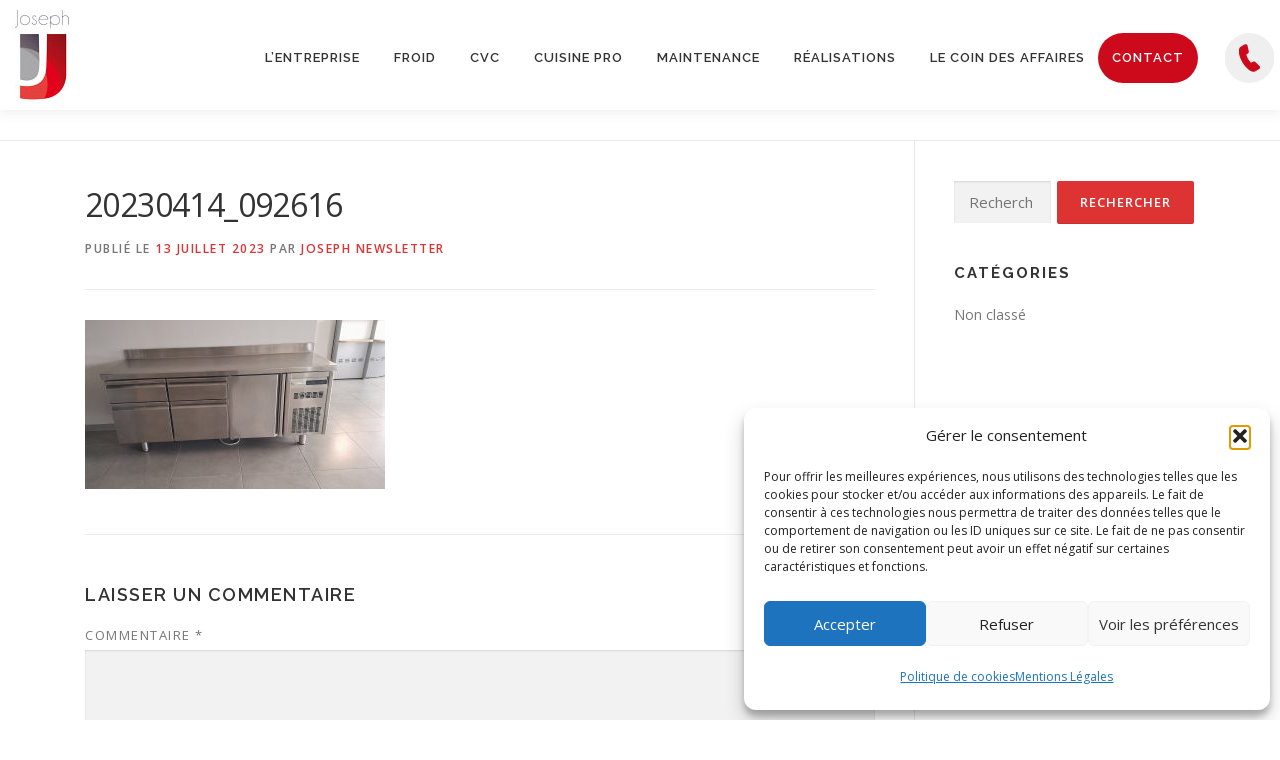

--- FILE ---
content_type: text/css
request_url: https://www.joseph-pro.com/wp-content/themes/onepress/custom-widgets/idcom-bandeau-principal/styles/idcom-bandeau.css?ver=1764154333
body_size: 698
content:
/* 
 * Styles pour le widget IDCOM Bandeau Principal
 * Fichier: idcom-bandeau.css
 */
.idcom-bandeau-principal {
    position: relative;
    height: 100%;
}

.idcom-bandeau-principal h1 {
    font-family: "Raleway", Helvetica, Arial, sans-serif;
    color: white;
    font-size: 35px;
    letter-spacing: 4px;
    line-height: 1.3;
    text-shadow: 0 2px 8px rgba(0, 0, 0, 0.15);
    font-weight: 800;
    text-transform: uppercase;
    position: relative;
    min-height: 50px;
}

/* Styles pour les titres rotatifs */
.idcom-bandeau-principal h1.bandeau-title {
    position: relative;
    display: inline-block;
    min-width: 100%;
    text-align: center;
}

.idcom-bandeau-principal .rotating-title {
    position: absolute;
    top: 0;
    left: 50%;
    transform: translateX(-50%);
    width: 100%;
    opacity: 0;
    transition: opacity 0.8s ease-in-out;
    pointer-events: none;
    white-space: nowrap;
}

@media screen and (max-width: 768px) {
    .idcom-bandeau-principal .rotating-title {
        white-space: normal;
    }
}

.idcom-bandeau-principal .rotating-title.active {
    position: absolute;
    opacity: 1;
    pointer-events: auto;
}

@media screen and (max-width: 768px) {
    .idcom-bandeau-principal h1 {
        font-size: 20px;
        letter-spacing: 2px;
    }
}

.idcom-bandeau-principal .bandeau-subtitle p {
    font-family: "Raleway", Helvetica, Arial, sans-serif;
    color: white;
    font-size: 18px;
    line-height: 1.5;
    text-shadow: 0 2px 8px rgba(0, 0, 0, 0.15);
    font-weight: 400;
    margin-top: 15px;
}

.idcom-bandeau-principal .bandeau-video-bg {
    position: absolute;
    z-index: 0;
    top: 0;
    left: 0;
    width: 100%;
    height: 100%;
}

.idcom-bandeau-principal .bandeau-video-bg video {
    width: 100%;
    height: 100%;
    object-fit: cover;
}

.idcom-bandeau-principal .bandeau-overlay {
    position: absolute;
    top: 0;
    left: 0;
    width: 100%;
    height: 100%;
    background-color: rgba(0, 0, 0, 0.4);
    z-index: 1;
}

.idcom-bandeau-principal .bandeau-content {
    position: relative;
    z-index: 2;
    text-align: center;
    padding: 50px 20px;
}

.idcom-bandeau-principal .bandeau-content .bandeau-link-item .card-custom {
    background-color: white;
    border: none;
    height: 100px;
    border-radius: 10px;
    align-content: center;
}

.idcom-bandeau-principal .bandeau-content .bandeau-link-item .card-custom img {
    width: 250px;
    height: 50px;
    object-fit: contain;
}

@media screen and (max-width:768px) {
    .idcom-bandeau-principal .bandeau-content .bandeau-link-item .card-custom img {
        width: 90%;
    }
}

--- FILE ---
content_type: text/css
request_url: https://www.joseph-pro.com/wp-content/themes/onepress/custom-widgets/idcom-faq-accordion/styles/idcom-faq-accordion.css?ver=1764154333
body_size: 3728
content:
/* IDCOM FAQ Accordéon - Styles CSS Premium */

.idcom-faq-accordion {
    margin: 40px 0;
    font-family: -apple-system, BlinkMacSystemFont, 'Segoe UI', Roboto, Oxygen, Ubuntu, Cantarell, sans-serif;
    position: relative;
    overflow: hidden;
}

/* .idcom-faq-accordion::before {
    content: '';
    position: absolute;
    top: 0;
    left: 0;
    right: 0;
    height: 4px;
    background: linear-gradient(90deg, #cd5e67 0%, #cc0a1b 100%);
    border-radius: 2px;
} */

/* En-tête de la section FAQ */
.idcom-faq-accordion .faq-header {
    margin-bottom: 50px;
    text-align: center;
}

.idcom-faq-accordion .faq-title {
    font-size: 3rem;
    font-weight: 800;
    margin: 0 0 20px 0;
    background: linear-gradient(135deg, #cd5e67 0%, #cc0a1b 100%);
    -webkit-background-clip: text;
    -webkit-text-fill-color: transparent;
    background-clip: text;
    line-height: 1.2;
    position: relative;
}

.idcom-faq-accordion .faq-title::after {
    content: '';
    position: absolute;
    bottom: -10px;
    left: 50%;
    transform: translateX(-50%);
    width: 60px;
    height: 4px;
    background: linear-gradient(90deg, #cd5e67 0%, #cc0a1b 100%);
    border-radius: 2px;
}

.idcom-faq-accordion .faq-description {
    font-size: 1.2rem;
    color: #6c757d;
    line-height: 1.7;
    max-width: 700px;
    margin: 0 auto;
    font-weight: 400;
}

/* Container des éléments FAQ */
.idcom-faq-accordion .faq-items {
    max-width: 100%;
    margin: 0 auto;
    display: flex;
    gap: 20px;
    align-items: flex-start;
}

.idcom-faq-accordion .faq-items .faq-column {
    flex: 1;
    display: flex;
    flex-direction: column;
    gap: 20px;
}

/* Element FAQ individuel */
.idcom-faq-accordion .faq-item {
    margin-bottom: 20px;
    background: #ffffff;
    border-radius: 16px;
    overflow: hidden;
    box-shadow: 0 4px 20px rgba(0, 0, 0, 0.08);
    border: 1px solid rgba(102, 126, 234, 0.1);
    transition: all 0.3s ease;
    position: relative;
}

.idcom-faq-accordion .faq-item::before {
    content: '';
    position: absolute;
    top: 0;
    left: 0;
    right: 0;
    height: 100%;
    background: linear-gradient(135deg, rgba(102, 126, 234, 0.05) 0%, rgba(118, 75, 162, 0.05) 100%);
    opacity: 0;
    transition: opacity 0.3s ease;
    pointer-events: none;
}

.idcom-faq-accordion .faq-item:hover::before {
    opacity: 1;
}

.idcom-faq-accordion .faq-item:hover {
    transform: translateY(-5px);
    box-shadow: 0 12px 40px rgba(102, 126, 234, 0.15);
    border-color: rgba(102, 126, 234, 0.3);
}

/* Question */
.idcom-faq-accordion .faq-question {
    display: flex;
    align-items: center;
    justify-content: space-between;
    padding: 25px 30px;
    cursor: pointer;
    background: linear-gradient(135deg, #f8f9fa 0%, #ffffff 100%);
    border: none;
    width: 100%;
    text-align: left;
    font-size: 1.2rem;
    font-weight: 700;
    color: #2c3e50;
    transition: all 0.4s cubic-bezier(0.4, 0, 0.2, 1);
    outline: none;
    position: relative;
    overflow: hidden;
}



.idcom-faq-accordion .faq-question:hover {
    background: linear-gradient(135deg, #cd5e67 0%, #cc0a1b 100%);
    color: white;
}

.idcom-faq-accordion .faq-question:focus {
    background: linear-gradient(135deg, #cd5e67 0%, #cc0a1b 100%);
    color: white;
    box-shadow: 0 0 0 4px rgba(102, 126, 234, 0.3);
}

.idcom-faq-accordion .faq-question-text {
    flex: 1;
    margin-right: 20px;
    line-height: 1.5;
    position: relative;
    z-index: 2;
}

/* Icônes */
.idcom-faq-accordion .faq-icon {
    display: flex;
    align-items: center;
    justify-content: center;
    width: 40px;
    height: 40px;
    border-radius: 50%;
    background: linear-gradient(135deg, #cd5e67 0%, #cc0a1b 100%);
    color: white;
    font-size: 20px;
    font-weight: bold;
    transition: all 0.4s cubic-bezier(0.4, 0, 0.2, 1);
    flex-shrink: 0;
    position: relative;
    z-index: 2;
    box-shadow: 0 4px 15px rgba(102, 126, 234, 0.3);
}

.idcom-faq-accordion .faq-question:hover .faq-icon {
    background: linear-gradient(135deg, #ffffff 0%, #f8f9fa 100%);
    color: #cd5e67;
}

/* Icône Plus/Minus */
.idcom-faq-accordion .faq-icon-plus-minus .faq-icon-minus {
    display: none;
}

.idcom-faq-accordion .faq-item-open .faq-icon-plus-minus .faq-icon-plus {
    display: none;
}

.idcom-faq-accordion .faq-item-open .faq-icon-plus-minus .faq-icon-minus {
    display: inline;
}

/* Icône Chevron */
.idcom-faq-accordion .faq-icon-chevron .faq-icon-chevron {
    transition: transform 0.3s ease;
}

.idcom-faq-accordion .faq-item-open .faq-icon-chevron .faq-icon-chevron {
    transform: rotate(180deg);
}

/* Icône Arrow */
.idcom-faq-accordion .faq-icon-arrow .faq-icon-arrow {
    transition: transform 0.3s ease;
}

.idcom-faq-accordion .faq-item-open .faq-icon-arrow .faq-icon-arrow {
    transform: rotate(90deg);
}

/* Réponse */
.idcom-faq-accordion .faq-answer {
    background: linear-gradient(135deg, #ffffff 0%, #f8f9fa 100%);
    border-top: 1px solid rgba(102, 126, 234, 0.1);
    position: relative;
    overflow: hidden;
}

.idcom-faq-accordion .faq-answer::before {
    content: '';
    position: absolute;
    top: 0;
    left: 0;
    width: 4px;
    height: 100%;
    background: linear-gradient(180deg, #cd5e67 0%, #cc0a1b 100%);
    opacity: 0;
    transition: opacity 0.4s ease;
}

.idcom-faq-accordion .faq-item-open .faq-answer::before {
    opacity: 1;
}

.idcom-faq-accordion .faq-answer-content {
    padding: 30px;
    color: #4a5568;
    line-height: 1.8;
    font-size: 1.05rem;
    font-weight: 400;
}

.idcom-faq-accordion .faq-answer-content p:last-child {
    margin-bottom: 0;
}

.idcom-faq-accordion .faq-answer-content strong {
    color: #cd5e67;
    font-weight: 600;
}

.idcom-faq-accordion .faq-answer-content a {
    color: #cd5e67;
    text-decoration: none;
    border-bottom: 1px solid transparent;
    transition: border-color 0.3s ease;
}

.idcom-faq-accordion .faq-answer-content a:hover {
    border-bottom-color: #cd5e67;
}

/* État ouvert */
.idcom-faq-accordion .faq-item-open {
    transform: translateY(-2px);
    box-shadow: 0 15px 45px rgba(102, 126, 234, 0.2);
    border-color: rgba(102, 126, 234, 0.4);
}

.idcom-faq-accordion .faq-item-open .faq-question {
    background: linear-gradient(135deg, #cd5e67 0%, #cc0a1b 100%);
    color: white;
}

.idcom-faq-accordion .faq-item-open .faq-icon {
    background: linear-gradient(135deg, #ffffff 0%, #f8f9fa 100%);
    color: #cd5e67;
}

/* Message quand pas d'éléments */
.idcom-faq-accordion .faq-no-items {
    text-align: center;
    padding: 60px 20px;
    background: linear-gradient(135deg, #f8f9fa 0%, #ffffff 100%);
    border-radius: 16px;
    border: 2px dashed rgba(102, 126, 234, 0.3);
    color: #6c757d;
    font-style: italic;
    font-size: 1.1rem;
}

/* ==========================================================================
   STYLES VARIANTS PREMIUM
   ========================================================================== */

/* Style avec bordures */
.idcom-faq-accordion.style-bordered .faq-item {
    border: 3px solid transparent;
    background: linear-gradient(white, white) padding-box,
        linear-gradient(135deg, #cd5e67, #cc0a1b) border-box;
    border-radius: 16px;
    margin-bottom: 20px;
    position: relative;
    overflow: hidden;
}

.idcom-faq-accordion.style-bordered .faq-item::after {
    content: '';
    position: absolute;
    top: 0;
    left: 0;
    right: 0;
    bottom: 0;
    background: linear-gradient(135deg, rgba(102, 126, 234, 0.05), rgba(118, 75, 162, 0.05));
    opacity: 0;
    transition: opacity 0.3s ease;
    pointer-events: none;
}

.idcom-faq-accordion.style-bordered .faq-item:hover::after {
    opacity: 1;
}

.idcom-faq-accordion.style-bordered .faq-item-open {
    transform: scale(1.02);
    box-shadow: 0 20px 60px rgba(102, 126, 234, 0.25);
}

.idcom-faq-accordion.style-bordered .faq-question {
    background: transparent;
    border-bottom: 1px solid rgba(102, 126, 234, 0.2);
}

.idcom-faq-accordion.style-bordered .faq-item-open .faq-question {
    background: linear-gradient(135deg, rgba(102, 126, 234, 0.1), rgba(118, 75, 162, 0.1));
    border-bottom-color: rgba(102, 126, 234, 0.4);
}

.idcom-faq-accordion.style-bordered .faq-answer {
    border-top: none;
    background: rgba(248, 249, 250, 0.5);
}

/* Style minimal */
.idcom-faq-accordion.style-minimal .faq-item {
    background: transparent;
    margin-bottom: 8px;
    border-radius: 0;
    box-shadow: none;
    border: none;
    position: relative;
}

.idcom-faq-accordion.style-minimal .faq-item::before {
    content: '';
    position: absolute;
    bottom: 0;
    left: 0;
    right: 0;
    height: 2px;
    background: linear-gradient(90deg, transparent 0%, rgba(102, 126, 234, 0.3) 50%, transparent 100%);
    transform: scaleX(0);
    transition: transform 0.4s ease;
}

.idcom-faq-accordion.style-minimal .faq-item:hover::before {
    transform: scaleX(1);
}

.idcom-faq-accordion.style-minimal .faq-question {
    background: transparent;
    border-bottom: 2px solid rgba(102, 126, 234, 0.1);
    border-radius: 0;
    padding: 20px 0;
    position: relative;
}

.idcom-faq-accordion.style-minimal .faq-question::after {
    content: '';
    position: absolute;
    bottom: -2px;
    left: 0;
    width: 0;
    height: 2px;
    background: linear-gradient(90deg, #cd5e67 0%, #cc0a1b 100%);
    transition: width 0.4s ease;
}

.idcom-faq-accordion.style-minimal .faq-question:hover::after,
.idcom-faq-accordion.style-minimal .faq-item-open .faq-question::after {
    width: 100%;
}

.idcom-faq-accordion.style-minimal .faq-question:hover,
.idcom-faq-accordion.style-minimal .faq-question:focus {
    background: linear-gradient(135deg, rgba(102, 126, 234, 0.05), rgba(118, 75, 162, 0.05));
    transform: translateX(10px);
}

.idcom-faq-accordion.style-minimal .faq-item-open .faq-question {
    background: linear-gradient(135deg, rgba(102, 126, 234, 0.1), rgba(118, 75, 162, 0.1));
    color: #cd5e67;
    border-bottom-color: #cd5e67;
}

.idcom-faq-accordion.style-minimal .faq-answer {
    background: transparent;
    border-top: none;
    border-left: 3px solid transparent;
    margin-left: 20px;
    transition: border-color 0.3s ease;
}

.idcom-faq-accordion.style-minimal .faq-item-open .faq-answer {
    border-left-color: #cd5e67;
}

.idcom-faq-accordion.style-minimal .faq-answer-content {
    padding: 20px 0 30px 20px;
}

.idcom-faq-accordion.style-minimal .faq-icon {
    background: transparent;
    color: #6c757d;
    border: 2px solid rgba(102, 126, 234, 0.3);
    transition: all 0.4s ease;
}

.idcom-faq-accordion.style-minimal .faq-question:hover .faq-icon {
    border-color: #cd5e67;
    color: #cd5e67;
    background: rgba(102, 126, 234, 0.1);
}

.idcom-faq-accordion.style-minimal .faq-item-open .faq-icon {
    background: linear-gradient(135deg, #cd5e67 0%, #cc0a1b 100%);
    color: white;
    border-color: #cd5e67;
    transform: scale(1.1);
}

/* Style carte */
.idcom-faq-accordion.style-card .faq-item {
    background: linear-gradient(145deg, #ffffff 0%, #f8f9fa 100%);
    border-radius: 20px;
    box-shadow: 0 10px 30px rgba(0, 0, 0, 0.08),
        0 1px 8px rgba(0, 0, 0, 0.06);
    margin-bottom: 25px;
    transition: all 0.5s cubic-bezier(0.4, 0, 0.2, 1);
    position: relative;
    overflow: hidden;
    border: 1px solid rgba(255, 255, 255, 0.8);
}

.idcom-faq-accordion.style-card .faq-item::before {
    content: '';
    position: absolute;
    top: 0;
    left: 0;
    right: 0;
    height: 5px;
    background: linear-gradient(90deg, #cd5e67 0%, #cc0a1b 100%);
    transform: scaleX(0);
    transform-origin: left;
    transition: transform 0.4s ease;
}

.idcom-faq-accordion.style-card .faq-item:hover::before {
    transform: scaleX(1);
}

.idcom-faq-accordion.style-card .faq-item:hover {
    box-shadow: 0 20px 50px rgba(102, 126, 234, 0.15),
        0 10px 25px rgba(118, 75, 162, 0.1);
    transform: translateY(-8px) scale(1.02);
    border-color: rgba(102, 126, 234, 0.2);
}

.idcom-faq-accordion.style-card .faq-item-open {
    box-shadow: 0 25px 60px rgba(102, 126, 234, 0.2),
        0 15px 35px rgba(118, 75, 162, 0.15);
    transform: translateY(-5px) scale(1.01);
}

.idcom-faq-accordion.style-card .faq-item-open::before {
    transform: scaleX(1);
}

.idcom-faq-accordion.style-card .faq-question {
    background: transparent;
    padding: 30px 35px;
    position: relative;
}

.idcom-faq-accordion.style-card .faq-answer {
    background: rgba(248, 249, 250, 0.6);
    margin: 0 10px 10px 10px;
    border-radius: 15px;
    border-top: none;
}

.idcom-faq-accordion.style-card .faq-answer-content {
    padding: 25px 35px;
}

/* ==========================================================================
   RESPONSIVE PREMIUM
   ========================================================================== */

@media (max-width: 1024px) {
    .idcom-faq-accordion .faq-title {
        font-size: 2.5rem;
    }

    .idcom-faq-accordion .faq-items {
        max-width: 100%;
        padding: 0 20px;
    }
}

@media (max-width: 768px) {
    .idcom-faq-accordion {
        margin: 30px 0;
    }

    .idcom-faq-accordion .faq-title {
        font-size: 2.2rem;
    }

    .idcom-faq-accordion .faq-header {
        margin-bottom: 40px;
    }

    /* Passer en une colonne sur tablette/mobile */
    .idcom-faq-accordion .faq-items {
        flex-direction: column;
        gap: 15px;
    }

    .idcom-faq-accordion .faq-items .faq-column {
        gap: 15px;
    }

    .idcom-faq-accordion .faq-question {
        padding: 20px 25px;
        font-size: 1.1rem;
    }

    .idcom-faq-accordion .faq-question-text {
        margin-right: 15px;
    }

    .idcom-faq-accordion .faq-icon {
        width: 35px;
        height: 35px;
        font-size: 18px;
    }

    .idcom-faq-accordion .faq-answer-content {
        padding: 25px;
        font-size: 1rem;
    }

    /* Styles cards responsives */
    .idcom-faq-accordion.style-card .faq-question {
        padding: 25px;
    }

    .idcom-faq-accordion.style-card .faq-answer-content {
        padding: 20px 25px;
    }

    .idcom-faq-accordion.style-card .faq-item:hover {
        transform: translateY(-4px) scale(1.01);
    }

    /* Style minimal responsive */
    .idcom-faq-accordion.style-minimal .faq-question:hover {
        transform: translateX(5px);
    }
}

@media (max-width: 480px) {
    .idcom-faq-accordion {
        margin: 20px 0;
    }

    .idcom-faq-accordion .faq-title {
        font-size: 1.9rem;
    }

    .idcom-faq-accordion .faq-header {
        margin-bottom: 30px;
    }

    .idcom-faq-accordion .faq-items {
        padding: 0 15px;
    }

    .idcom-faq-accordion .faq-item {
        margin-bottom: 15px;
        border-radius: 12px;
    }

    .idcom-faq-accordion .faq-question {
        padding: 18px 20px;
        font-size: 1rem;
    }

    .idcom-faq-accordion .faq-question-text {
        margin-right: 12px;
        line-height: 1.4;
    }

    .idcom-faq-accordion .faq-icon {
        width: 32px;
        height: 32px;
        font-size: 16px;
    }

    .idcom-faq-accordion .faq-answer-content {
        padding: 20px;
        font-size: 0.95rem;
        line-height: 1.6;
    }

    /* Réduire les effets sur mobile pour les performances */
    .idcom-faq-accordion .faq-item:hover {
        transform: translateY(-2px);
    }

    .idcom-faq-accordion .faq-question:hover {
        transform: translateX(2px);
    }

    /* Styles cards mobiles */
    .idcom-faq-accordion.style-card .faq-item {
        border-radius: 15px;
        margin-bottom: 20px;
    }

    .idcom-faq-accordion.style-card .faq-question {
        padding: 20px;
    }

    .idcom-faq-accordion.style-card .faq-answer-content {
        padding: 15px 20px;
    }

    .idcom-faq-accordion.style-card .faq-item:hover {
        transform: translateY(-3px) scale(1.005);
    }

    /* Style minimal mobile */
    .idcom-faq-accordion.style-minimal .faq-answer-content {
        padding: 15px 0 25px 15px;
    }

    .idcom-faq-accordion.style-minimal .faq-answer {
        margin-left: 15px;
    }
}



/* ==========================================================================
   ACCESSIBILITÉ & EFFETS SPÉCIAUX
   ========================================================================== */

/* Focus visible pour les utilisateurs au clavier */
.idcom-faq-accordion .faq-question:focus-visible {
    outline: 3px solid #cd5e67;
    outline-offset: 3px;
    box-shadow: 0 0 0 6px rgba(102, 126, 234, 0.2);
}

/* Effet de mise en évidence pour les utilisateurs au clavier */
.idcom-faq-accordion .faq-question:focus-visible::before {
    content: '';
    position: absolute;
    top: 0;
    left: 0;
    right: 0;
    bottom: 0;
    background: linear-gradient(135deg, rgba(102, 126, 234, 0.1), rgba(118, 75, 162, 0.1));
    z-index: -1;
}

/* Mode sombre automatique */
@media (prefers-color-scheme: dark) {
    .idcom-faq-accordion .faq-item {
        background: linear-gradient(135deg, #2d3748 0%, #1a202c 100%);
        border-color: rgba(102, 126, 234, 0.3);
        color: #e2e8f0;
    }

    .idcom-faq-accordion .faq-question {
        background: linear-gradient(135deg, #4a5568 0%, #2d3748 100%);
        color: #e2e8f0;
    }

    .idcom-faq-accordion .faq-question:hover {
        background: linear-gradient(135deg, #cd5e67 0%, #cc0a1b 100%);
    }

    .idcom-faq-accordion .faq-answer {
        background: linear-gradient(135deg, #2d3748 0%, #1a202c 100%);
        color: #cbd5e0;
    }

    .idcom-faq-accordion .faq-title {
        color: #e2e8f0;
    }

    .idcom-faq-accordion .faq-description {
        color: #a0aec0;
    }
}

/* Mode contraste élevé */
@media (prefers-contrast: high) {
    .idcom-faq-accordion .faq-item {
        border: 2px solid #000;
    }

    .idcom-faq-accordion .faq-question {
        border-bottom: 2px solid #000;
    }

    .idcom-faq-accordion .faq-icon {
        border: 2px solid #000;
    }
}

/* Réduire les animations pour les utilisateurs qui préfèrent moins de mouvement */
@media (prefers-reduced-motion: reduce) {

    .idcom-faq-accordion *,
    .idcom-faq-accordion *::before,
    .idcom-faq-accordion *::after {
        animation-duration: 0.01ms !important;
        animation-iteration-count: 1 !important;
        transition-duration: 0.01ms !important;
        transform: none !important;
    }

    .idcom-faq-accordion .faq-item:hover {
        transform: none !important;
    }
}

--- FILE ---
content_type: application/javascript
request_url: https://www.joseph-pro.com/wp-content/plugins/onepress-plus/assets/js/onepress-plus.js?ver=2.2.8
body_size: 5128
content:

(function($, window, undefined) {

    $.fn.objectFitPolyfill = function(options) {

        // If the browser does support object-fit, we don't need to continue
        if ('objectFit' in document.documentElement.style !== false) {
           return;
        }

        // Setup options
        var settings = $.extend({
            "fit": "cover",
            "fixContainer": false,
        }, options);

        return this.each(function() {

            var $image = $(this);
            var $container = $image.parent();

            var coverAndPosition = function() {
                // If necessary, make the parent container work with absolutely positioned elements
                if (settings.fixContainer) {
                    $container.css({
                        "position": "relative",
                        "overflow": "hidden",
                    });
                }

                // Mathematically figure out which side needs covering, and add CSS positioning & centering
                $image.css({
                    "position": "absolute",
                    "height": $container.outerHeight(),
                    "width": "auto"
                });

                if (
                    settings.fit === "cover"   && $image.width() < $container.outerWidth() ||
                    settings.fit === "contain" && $image.width() > $container.outerWidth()
                ) {
                    $image.css({
                        "top": "50%",
                        "left": 0,
                        "height": "auto",
                        "width": $container.outerWidth(),
                        "marginLeft": 0,
                    }).css("marginTop", $image.height() / -2);
                } else {
                    $image.css({
                        "top": 0,
                        "left": "50%",
                        "marginTop": 0,
                    }).css("marginLeft", $image.width() / -2);
                }
            };

            // Init - wait for the image to be done loading first, otherwise dimensions will return 0
            $image.on("load", function(){
                coverAndPosition();
            });
            // IE will sometimes get cache-happy and not register onload.
            coverAndPosition();

            // Recalculate widths & heights on window resize
            $(window).resize(function() {
                coverAndPosition();
            });

        });

    };

})(jQuery, window);


jQuery( document ).ready( function( $ ){

    ///return false;

    var isMobile = {
        Android: function() {
            return navigator.userAgent.match(/Android/i);
        },
        BlackBerry: function() {
            return navigator.userAgent.match(/BlackBerry/i);
        },
        iOS: function() {
            return navigator.userAgent.match(/iPhone|iPad|iPod/i);
        },
        Opera: function() {
            return navigator.userAgent.match(/Opera Mini/i);
        },
        Windows: function() {
            return navigator.userAgent.match(/IEMobile/i);
        },
        any: function() {
            return (isMobile.Android() || isMobile.BlackBerry() || isMobile.iOS() || isMobile.Opera() || isMobile.Windows());
        }
    };
    var is_mobile =  isMobile.any();


	var renderVideoTag = function( $s ) {
		var video_mp4   = $s.attr('data-mp4')  || '',
			video_webm  = $s.attr('data-webm') || '',
			video_ogv   = $s.attr('data-ogv')  || '';

		if ( video_mp4 || video_webm || video_ogv ) {
			var $v = $( '<video autoplay loop muted playsinline id="hero-video-player" class="fill-width">' );
			$s.prepend( $v );
			var obj = document.getElementById('hero-video-player');
			obj.addEventListener('loadeddata', function() {
				if( obj.readyState >= 1 ) {
					$s.find( '.hero-slideshow-wrapper' ).addClass( 'loaded');
					$s.find( '.slider-spinner').remove();
				}
			});
			$v.html( OnePress_Plus.browser_warning );
			if ( video_mp4 ) {
				$v.append( $( ' <source type="video/mp4"/>' ).attr( 'src', video_mp4 ) );
			}
			if ( video_webm ) {
				$v.append( $( ' <source type="video/webm"/>' ).attr( 'src', video_webm ) );
			}
			if ( video_ogv ) {
				$v.append( $( ' <source type="video/ogv"/>' ).attr( 'src', video_ogv ) );
			}

			$v.objectFitPolyfill();
		}
	}

    /**
     * Section video
     */
    $( '.video-section').each( function(){

        var $s = $( this);
        var fallback = $s.attr( 'data-fallback' ) || 'true';
		var bg = $s.attr('data-bg') || '';
        if ( is_mobile && bg !== '' ) {
			if( 'false' === fallback ) {
				renderVideoTag( $s );
			} else {
				if( bg ) {
					$( '.fill-width', $s).remove();
					$s.addClass( 'video-bg' );
					$s.css( 'backgroundImage', "url('"+bg+"')" );
					$s.find( '.hero-slideshow-wrapper' ).addClass( 'loaded');
					$s.find( '.slider-spinner').remove();
				}
            }
        } else {
            renderVideoTag( $s );
        }

    } );




    function pauseAllVideos()
    {
        if ( ! is_mobile ) {
            $('.section-projects iframe').each(function () {
                this.src = this.src; //causes a reload so it stops playing, music, video, etc.
            });
        }
    }




    /**
     * Projects section
     */
    $( '.project-wrapper').each( function(){
        var wrapper =  $( this );
        var wrapperWidth = wrapper.width();


        var calcItemIndex = function( numcol, currentIndex ){
            if ( numcol <= 1 ) {
                return currentIndex;
            }
            var c = 0;
            var nextIndex = 0;
            $( '.project-item', wrapper ).each(  function( i ){
                if ( c == numcol - 1 ) {
                    if ( nextIndex <= 0 ) {
                        if (i >= currentIndex) {
                            nextIndex = currentIndex + ( i - currentIndex ) ;
                        }
                    }
                    c = 0;
                } else {
                    c ++;
                }
            });
            return nextIndex ? nextIndex : currentIndex;
        };
        var closeAllProjects = function( not_id ){
            if ( ! is_mobile ) {
                $( '> .project-detail', wrapper ).each( function(){
                    var details = $( this );
                    var id = details.data( 'id' );
                    if ( typeof not_id === "undefined" || id != not_id ) {
                        var pr  = $( '.project-item[data-id="'+id+'"]');
                        details.removeClass( 'active opening' );
                        pr.removeClass( 'active' );
                        pr.append( details );
                    }
                } );
            }
        };

        $( window ).resize( function(){
			wrapperWidth = wrapper.width();
			
			var fullscreenElement = document.fullscreenElement || document.mozFullScreenElement || document.webkitFullscreenElement || document.msFullscreenElement;
			if ( 'undefined' !== typeof fullscreenElement && $(fullscreenElement).is( 'iframe[src*="player.vimeo.com"], iframe[src*="youtube.com"], iframe[src*="youtube-nocookie.com"], iframe[src*="dailymotion.com"], iframe[src*="kickstarter.com"][src*="video.html"], object, embed, video.wp-video-shortcode' ) ) {
				//Full screen mode by video.
			} else {
				closeAllProjects( );
			}
			
        } );

		var l = $( '.project-item.is-ajax', wrapper ).length;
		var adminBarHeight = 0;
		if ( $( '#wpadminbar').length > 0 ) {
			adminBarHeight = $( '#wpadminbar').height();
		}

        $( '.project-item.is-ajax', wrapper ).each(  function( projectIndex ){
            var project = $( this );
            project.data( 'index', projectIndex );

            project.on( 'click', function( e ){
                e.preventDefault();

                if ( project.hasClass( 'opening' ) ) {
                    return false;
                }

                project.addClass( 'opening' );

                var numcol = Math.round( wrapperWidth/ project.width() );
                var insertAfterIndex;
                if ( numcol > l ) {
                    insertAfterIndex = l -1;
                } else {
                    insertAfterIndex = calcItemIndex( numcol, projectIndex );
                }

                var insertAfter = $( '.project-item', wrapper).eq( insertAfterIndex );
                if ( insertAfter.length <= 0 ) {
                    insertAfter = project.next();
                }

                var projectDetails = null;
                pauseAllVideos();
                var  post_id =  project.data( 'id' ) || '';

                closeAllProjects( post_id );
                if ( project.hasClass( 'active' ) ) {
                    project.removeClass('active').css( 'height', 'auto' );
                    project.removeClass( 'loading').find( '.project-thumb').find( '.spinner' ).remove();
                } else {
                    project.addClass( 'loading').find( '.project-thumb').append( '<div class="spinner">' );
                    if ( $( '.project-expander', project ).length  > 0 ) {
                        project.addClass( 'active' );
                        project.removeClass( 'loading').find( '.spinner').remove();
                        projectDetails = $( '#project-details-id-'+post_id );
                        projectDetails.insertAfter( insertAfter );
                        setTimeout( function(){
                            projectDetails.addClass( 'active' );
                            project.removeClass( 'opening' );
                        }, 50 );

                    } else {
                        if (  post_id ) {
                            $.ajax( {
                                url: OnePress_Plus.ajax_url,
                                data: { action: 'onepress_plus_ajax', onepress_ajax_action: 'load_portfolio_details', post_id: post_id },
                                dataType: 'json',
                                type: 'post',
                                success:  function( data ){
                                    if( data.success ) {
                                        // Close all open projects before
                                        closeAllProjects( post_id );
                                        var c = $(  data.data );
                                        project.append( c );
                                        project.imagesLoaded(function () {
                                            // Gather all videos
                                            project.addClass( 'active' );
                                            project.removeClass( 'loading').find( '.spinner').remove();
                                            var $all_videos = c.find( 'iframe[src*="player.vimeo.com"], iframe[src*="youtube.com"], iframe[src*="youtube-nocookie.com"], iframe[src*="dailymotion.com"], iframe[src*="kickstarter.com"][src*="video.html"], object, embed, video.wp-video-shortcode' );
                                            $all_videos.each( function(){
                                                var $video = $(this);
                                                $video.wrap( '<div class="video-rp"/>' );
                                            } );

                                            projectDetails = $( '#project-details-id-'+post_id );
                                            projectDetails.insertAfter( insertAfter );
                                            setTimeout( function(){
                                                projectDetails.addClass( 'active' );
                                                project.removeClass( 'opening' );
                                            }, 50 );

                                        });

                                    }
                                }

                            });
                        }
                    }
                }
                $('html, body').animate({
                    scrollTop: project.offset().top - $( '#masthead').outerHeight() - adminBarHeight - 30
                }, 600);
            } );


        } );


        $( 'body' ).on( 'click', '.project-detail .project-trigger-close', function( e ){
            e.preventDefault();
            var details = $( this).closest( '.project-detail' );
            var id = details.data( 'id' );
            var project  = $( '.project-item[data-id="'+id+'"]');
            details.removeClass( 'active' );
            project.removeClass( 'active' );
            pauseAllVideos();
            $('html, body').animate({
                scrollTop: project.offset().top - $( '#masthead').outerHeight() - adminBarHeight - 30
            }, 600, function(){
               // $( window ).resize();
                project.append( project );
                project.removeClass( 'opening' );
            });

        } );

    } );



    /**
     * Section map
     *
     */

    $( '.onepress-map').each( function() {
        var mapArea = $( this )[0];

        var data =  $( this ).data( 'map' );
        if ( ! data ) {
            return ;
        }
        var settings = $.extend( {}, {
            'lat': false,
            'long' : false,
            'zoom' : 10,
            'maker' : '',
            'maker_w' : '',
            'maker_h' : '',
            'color' : '',
            'html' : '',
            'address' : '',
            'items_address' : {},
			'scrollwheel' : false,
			'map_info_default_open' : false,
        }, data );

        var center = {};
        var html = '';
        var centerIcon = null;
        var infowindow = null;

        if ( settings.lat && settings.long ) {
            center.lat = settings.lat;
            center.lng = settings.long;
        }

        var mapOptions = {
            zoom: settings.zoom || 12,
            center: center,
            controls: {
                panControl: true,
                zoomControl: true,
                mapTypeControl: true,
                scaleControl: true,
                streetViewControl: true,
                overviewMapControl: true
            },
            scrollwheel: settings.scrollwheel,
            maptype: 'ROADMAP',
        };


        var map = new google.maps.Map(mapArea, mapOptions);

		var in_customizer = false;
		if ( typeof wp !== 'undefined' ) {
			in_customizer =  typeof wp.customize !== 'undefined' ? true : false;
		}
		if ( in_customizer ) {
			var onepress_style_tag = $( '#onepress-style-inline-css' );
			if ( onepress_style_tag.length > 0 ) {
				var css_code = onepress_style_tag.html();
				onepress_style_tag.replaceWith( '<style class="replaced-style">'+css_code+'</style>' );
			}
		}

        if (settings.color != '') {
            var styles = [
                {
                    stylers: [
                        {hue: settings.color},
                        // {saturation: -20}
                    ]
                }, {
                    featureType: "road",
                    elementType: "geometry",
                    stylers: [
                        {lightness: 40},
                        {visibility: "simplified"}
                    ]

                }
            ];

            map.set('styles', styles);
        }


        if (settings.maker) {

            var iconsize = [64, 64], iconanchor = [32, 64];
            if (settings.maker_w && settings.maker_h) {
                iconsize = [settings.maker_w, settings.maker_h];
                iconanchor = [settings.maker_w / 2, settings.maker_h];
            }

            centerIcon = {
                url: settings.maker,
                size: new google.maps.Size(iconsize[0], iconsize[1]),
                anchor: new google.maps.Point(iconanchor[0], iconanchor[1])
            };

        }

        if (settings.address) {
            html += '<div class="map-address">' + settings.address + '</div>';
        }

        if (settings.html) {
            html += '<div class="map-extra-info">' + settings.html + '<div>';
        }

        if (html) {
            infowindow = new google.maps.InfoWindow({
                content: '<div class="gmap_marker">' + html + '</div>'
            });

            var marker = new google.maps.Marker({
                position: center,
                map: map,
                title: null,
                icon: centerIcon
            });
        }

		
		if ( settings.map_info_default_open ) {
			infowindow.open(map, marker);
		}
        marker.addListener('click', function () {
            infowindow.open(map, marker);
        });

        // List address

        if (settings.items_address && settings.items_address.length) {

            $.each(settings.items_address, function (index, address) {
                var _html = '';
                if (address.address) {
                    _html += '<div class="map-address ">' + address.address + '</div>';
                }

                if (address.desc) {
                    _html += '<div class="map-extra-info">' + address.desc + '<div>';
                }

                var pos = {};
                pos.lat = address.lat;
                pos.lng = address.long;
                var icon;

                if (address.maker) {

                    var _iconsize = [64, 64], _iconanchor = [32, 64];
                    if (address.h && address.w) {
                        _iconsize = [address.w, address.h];
                        _iconanchor = [address.w / 2, address.h];
                    }

                    icon = {
                        url: address.maker,
                        size: new google.maps.Size(_iconsize[0], _iconsize[1]),
                        anchor: new google.maps.Point(_iconanchor[0], _iconanchor[1])
                    };
                } else if (centerIcon) {
                    icon = centerIcon;
                } else {
                    icon = null;
                }

                var _marker = new google.maps.Marker({
                    position: pos,
                    map: map,
                    title: null,
                    icon: icon
                });

                var _infowindow = new google.maps.InfoWindow({
                    content: '<div class="gmap_marker">' + _html + '</div>'
                });

                _marker.addListener('click', function () {
                    _infowindow.open(map, _marker);
                });

            });
        }

	});


	$(".clients-carousel").each( function(){

		var wrap = $( this );
		var settings = wrap.data( 'settings' );
	
		wrap.owlCarousel({
			nav: settings.nav,
			dots: settings.dots,
			autoheight: false,
			navText: [ '<i class="fa fa-angle-left" aria-hidden="true"></i>', '<i class="fa fa-angle-right" aria-hidden="true"></i>' ],
			responsiveBaseElement: document.body,
			responsiveRefreshRate: 200,
			responsive:{
				0:{
					items: settings.devices.mobile,
				},
				768:{
					items: settings.devices.tablet,
				},
				1100:{
					items: settings.devices.desktop,
					loop:false
				}
			}
		});

	} );
	



} ); // End document ready.
